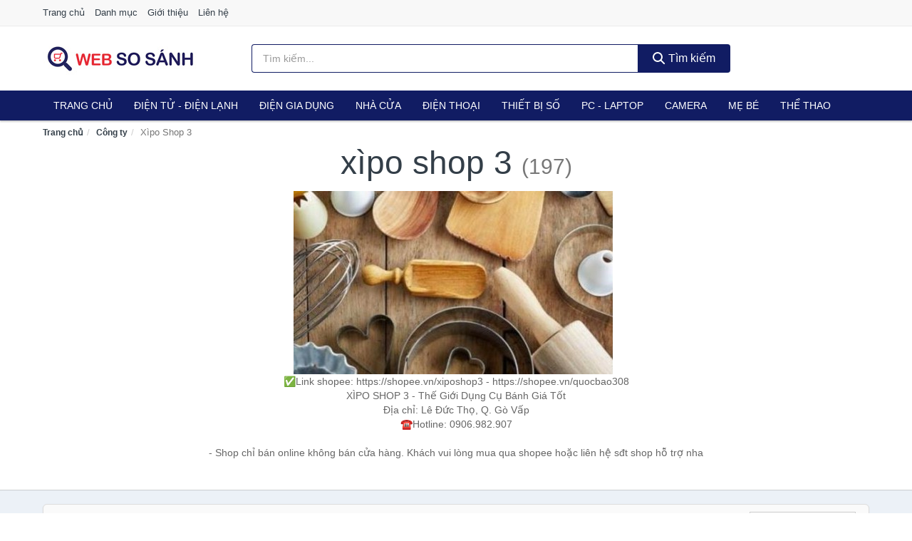

--- FILE ---
content_type: text/html; charset=UTF-8
request_url: https://websosanh.co/cong-ty/116786775/
body_size: 12381
content:
<!DOCTYPE html><html lang="vi"><head prefix="og: http://ogp.me/ns# fb: http://ogp.me/ns/fb# article: http://ogp.me/ns/article#"><meta charset="utf-8"><!--[if IE]><meta http-equiv='X-UA-Compatible' content='IE=edge,chrome=1'><![endif]--><meta name="viewport" content="width=device-width,minimum-scale=1,initial-scale=1"><title>Công ty: Xìpo Shop 3 (có tất cả 197 sản phẩm) | WebSoSanh.co</title><meta name="description" content="Tất cả sản phẩm được bán bởi Xìpo Shop 3. Mua sản phẩm chính hãng với giá tốt nhất, giao hàng tận nhà miễn phí, thu hộ COD"><meta name="keywords" content="Xìpo Shop 3"><meta name="robots" content="noodp"/><meta itemprop="name" content="Công ty: Xìpo Shop 3 (có tất cả 197 sản phẩm) | WebSoSanh.co"><meta itemprop="description" content="Tất cả sản phẩm được bán bởi Xìpo Shop 3. Mua sản phẩm chính hãng với giá tốt nhất, giao hàng tận nhà miễn phí, thu hộ COD"><meta itemprop="image" content="https://cf.shopee.vn/file/389da76fdf25dc980b4956f64d369042"><meta name="twitter:card" content="summary"><meta name="twitter:site" content="WebSoSanh.co"><meta name="twitter:title" content="Công ty: Xìpo Shop 3 (có tất cả 197 sản phẩm) | WebSoSanh.co"><meta name="twitter:description" content="Tất cả sản phẩm được bán bởi Xìpo Shop 3. Mua sản phẩm chính hãng với giá tốt nhất, giao hàng tận nhà miễn phí, thu hộ COD"><meta name="twitter:creator" content="@WebSoSanh.co"><meta name="twitter:image" content="https://cf.shopee.vn/file/389da76fdf25dc980b4956f64d369042"><meta property="og:title" content="Công ty: Xìpo Shop 3 (có tất cả 197 sản phẩm) | WebSoSanh.co" /><meta property="og:type" content="website" /><meta property="og:url" content="https://websosanh.co/cong-ty/116786775/" /><meta property="og:image" content="https://cf.shopee.vn/file/389da76fdf25dc980b4956f64d369042" /><meta property="og:description" content="Tất cả sản phẩm được bán bởi Xìpo Shop 3. Mua sản phẩm chính hãng với giá tốt nhất, giao hàng tận nhà miễn phí, thu hộ COD" /><meta property="og:locale" content="vi_VN" /><meta property="og:site_name" content="Web So Sánh" /><meta property="fb:app_id" content="819700182179608"/><link rel="canonical" href="https://websosanh.co/cong-ty/116786775/" /><link rel="apple-touch-icon" sizes="180x180" href="https://websosanh.co/img/icons/apple-touch-icon.png"><link rel="icon" type="image/png" sizes="32x32" href="https://websosanh.co/img/icons/favicon-32x32.png"><link rel="icon" type="image/png" sizes="16x16" href="https://websosanh.co/img/icons/favicon-16x16.png"><link rel="manifest" href="https://websosanh.co/webmanifest.json"><link rel="mask-icon" href="https://websosanh.co/img/icons/safari-pinned-tab.svg" color="#111c63"><link rel="shortcut icon" href="/favicon.ico"><meta name="apple-mobile-web-app-title" content="Web So Sánh"><meta name="application-name" content="Web So Sánh"><meta name="msapplication-TileColor" content="#111c63"><meta name="msapplication-TileImage" content="https://websosanh.co/img/icons/mstile-144x144.png"><meta name="msapplication-config" content="https://websosanh.co/img/icons/browserconfig.xml"><meta name="theme-color" content="#111c63"><style type="text/css">html{font-family:-apple-system,BlinkMacSystemFont,"Segoe UI",Roboto,"Helvetica Neue",Arial,"Noto Sans",sans-serif,"Apple Color Emoji","Segoe UI Emoji","Segoe UI Symbol","Noto Color Emoji";-webkit-text-size-adjust:100%;-ms-text-size-adjust:100%}body{margin:0}article,aside,details,figcaption,figure,footer,header,hgroup,main,menu,nav,section,summary{display:block}audio,canvas,progress,video{display:inline-block;vertical-align:baseline}audio:not([controls]){display:none;height:0}[hidden],template{display:none}a{background-color:transparent}a:active,a:hover{outline:0}abbr[title]{border-bottom:1px dotted}b,strong{font-weight:600}dfn{font-style:italic}h1{margin:.67em 0;font-size:2em}mark{color:#000;background:#ff0}small{font-size:80%}sub,sup{position:relative;font-size:75%;line-height:0;vertical-align:baseline}sup{top:-.5em}sub{bottom:-.25em}img{border:0}svg:not(:root){overflow:hidden}figure{margin:1em 40px}hr{height:0;-webkit-box-sizing:content-box;-moz-box-sizing:content-box;box-sizing:content-box}pre{overflow:auto}code,kbd,pre,samp{font-family:monospace,monospace;font-size:1em}button,input,optgroup,select,textarea{margin:0;font:inherit;color:inherit}button{overflow:visible}button,select{text-transform:none}button,html input[type=button],input[type=reset],input[type=submit]{-webkit-appearance:button;cursor:pointer}button[disabled],html input[disabled]{cursor:default}button::-moz-focus-inner,input::-moz-focus-inner{padding:0;border:0}input{line-height:normal}input[type=checkbox],input[type=radio]{-webkit-box-sizing:border-box;-moz-box-sizing:border-box;box-sizing:border-box;padding:0}input[type=number]::-webkit-inner-spin-button,input[type=number]::-webkit-outer-spin-button{height:auto}input[type=search]{-webkit-box-sizing:content-box;-moz-box-sizing:content-box;box-sizing:content-box;-webkit-appearance:textfield}input[type=search]::-webkit-search-cancel-button,input[type=search]::-webkit-search-decoration{-webkit-appearance:none}fieldset{padding:.35em .625em .75em;margin:0 2px;border:1px solid silver}legend{padding:0;border:0}textarea{overflow:auto}optgroup{font-weight:600}table{border-spacing:0;border-collapse:collapse}td,th{padding:0}</style><link href="https://websosanh.co/css/s1.css" rel="stylesheet"><!--[if lt IE 9]><script src="https://oss.maxcdn.com/html5shiv/3.7.3/html5shiv.min.js"></script><script src="https://oss.maxcdn.com/respond/1.4.2/respond.min.js"></script><![endif]--><script src="https://cdn.onesignal.com/sdks/OneSignalSDK.js" async=""></script><script>var OneSignal = window.OneSignal || [];OneSignal.push(function() {OneSignal.init({appId: "67ed075a-59ff-4330-9a0d-0fb772fe1cc2"});});</script></head><body itemscope="" itemtype="http://schema.org/WebPage"><div id="header-top"><header itemscope="" itemtype="http://schema.org/WPHeader"><div id="top-header" class="hidden-xs"><div class="container"><div class="row"><div class="col-sm-12"><a href="https://websosanh.co/" title="Trang chủ">Trang chủ</a> <a href="https://websosanh.co/danh-muc/" title="Danh mục">Danh mục</a> <a href="https://websosanh.co/p/gioi-thieu.html" title="Giới thiệu">Giới thiệu</a> <a href="https://websosanh.co/p/lien-he.html" title="Liên hệ">Liên hệ</a></div></div></div></div><div id="main-header"><div class="container"><div class="row"><div class="col-xs-12 col-sm-4 col-md-3"><button type="button" class="visible-xs bnam-menu is-closed" data-toggle="offcanvas" aria-label="Menu"><span class="hamb-top"></span><span class="hamb-middle"></span><span class="hamb-bottom"></span></button><a href="https://websosanh.co/" class="logo" itemprop="headline" title="WebSoSanh.co"><img data-original="https://websosanh.co/img/logo_header.jpg" class="lazy" alt="Web So Sánh" src="[data-uri]" width="auto" height="auto"><noscript><img src="https://websosanh.co/img/logo_header.jpg" alt="Web So Sánh" srcset="https://websosanh.co/img/logo_header@2x.jpg 2x"></noscript><span class="hidden" itemprop="description">Web So Sánh</span></a></div><div id="header-search" class="hidden-xs col-sm-8 col-md-7"><form method="GET" action="https://websosanh.co/" itemprop="potentialAction" itemscope="" itemtype="http://schema.org/SearchAction"><meta itemprop="target" content="https://websosanh.co/?s={s}"><div class="input-group form"><input type="text" name="s" class="form-control" placeholder="Tìm kiếm..." aria-label="Tìm kiếm thương hiệu" value="" id="search-top"><span class="input-group-btn"><button class="btn btn-search-top" type="submit"><span class="s-icon"><span class="s-icon-circle"></span><span class="s-icon-rectangle"></span></span> Tìm kiếm</button></span></div></form></div></div></div></div></header></div><div id="search-mobi" class="container visible-xs"><div class="row"><div class="col-xs-12"><form method="GET" action="https://websosanh.co/"><div class="input-group form"><input name="s" class="search-top form-control" placeholder="Tìm kiếm..." value="" type="text" aria-label="Tìm kiếm thương hiệu"><span class="input-group-btn"><button class="btn btn-danger btn-search-top" type="submit">Tìm kiếm</button></span></div></form></div></div></div><div id="header-nav"><div class="container"><nav id="main-nav" itemscope itemtype="http://schema.org/SiteNavigationElement" aria-label="Main navigation"><ul class="menu"><li><a href="https://websosanh.co/" title="Trang chủ">Trang chủ</a></li><li class="dropdown"><a href="https://websosanh.co/dien-tu-dien-lanh-4298/" title="Điện Tử - Điện Lạnh">Điện Tử - Điện Lạnh</a><ul class="dropdown-menu"><li><a href="https://websosanh.co/tivi-5092/" title="Tivi">Tivi</a></li><li><a href="https://websosanh.co/am-thanh-phu-kien-tivi-26645/" title="Âm thanh & Phụ kiện Tivi">Âm thanh & Phụ kiện Tivi</a></li><li><a href="https://websosanh.co/may-giat-3939/" title="Máy giặt">Máy giặt</a></li><li><a href="https://websosanh.co/may-say-quan-ao-3940/" title="Máy sấy quần áo">Máy sấy quần áo</a></li><li><a href="https://websosanh.co/may-rua-chen-3941/" title="Máy rửa chén">Máy rửa chén</a></li><li><a href="https://websosanh.co/may-lanh-may-dieu-hoa-3942/" title="Máy lạnh - Máy điều hòa">Máy lạnh - Máy điều hòa</a></li><li><a href="https://websosanh.co/may-nuoc-nong-3943/" title="Máy nước nóng">Máy nước nóng</a></li><li><a href="https://websosanh.co/tu-lanh-2405/" title="Tủ lạnh">Tủ lạnh</a></li><li><a href="https://websosanh.co/tu-dong-tu-mat-3945/" title="Tủ đông - Tủ mát">Tủ đông - Tủ mát</a></li><li><a href="https://websosanh.co/tu-uop-ruou-3946/" title="Tủ ướp rượu">Tủ ướp rượu</a></li><li><a href="https://websosanh.co/phu-kien-dien-lanh-8151/" title="Phụ kiện điện lạnh">Phụ kiện điện lạnh</a></li></ul></li><li class="dropdown o-col"><a href="https://websosanh.co/dien-gia-dung-1959/" title="Điện Gia Dụng">Điện Gia Dụng</a><ul class="dropdown-menu"><li><a href="https://websosanh.co/do-dung-nha-bep-1961/" title="Đồ dùng nhà bếp">Đồ dùng nhà bếp</a></li><li><a href="https://websosanh.co/thiet-bi-gia-dinh-2023/" title="Thiết bị gia đình">Thiết bị gia đình</a></li></ul></li><li class="dropdown"><a href="https://websosanh.co/nha-cua-doi-song-1960/" title="Nhà Cửa Đời Sống">Nhà Cửa</a><ul class="dropdown-menu"><li><a href="https://websosanh.co/nha-bep-2028/" title="Dụng cụ nhà bếp">Dụng cụ nhà bếp</a></li><li><a href="https://websosanh.co/phong-an-2031/" title="Đồ dùng phòng ăn">Đồ dùng phòng ăn</a></li><li><a href="https://websosanh.co/do-dung-phong-ngu-8390/" title="Đồ dùng phòng ngủ">Đồ dùng phòng ngủ</a></li><li><a href="https://websosanh.co/noi-that-2227/" title="Nội thất">Nội thất</a></li><li><a href="https://websosanh.co/trang-tri-nha-cua-2050/" title="Trang trí nhà cửa">Trang trí nhà cửa</a></li><li><a href="https://websosanh.co/den-thiet-bi-chieu-sang-2092/" title="Đèn & thiết bị chiếu sáng">Đèn & thiết bị chiếu sáng</a></li><li><a href="https://websosanh.co/ngoai-troi-san-vuon-2300/" title="Ngoài trời & sân vườn">Ngoài trời & sân vườn</a></li><li><a href="https://websosanh.co/do-dung-va-thiet-bi-nha-tam-2043/" title="Đồ dùng và thiết bị nhà tắm">Đồ dùng và thiết bị nhà tắm</a></li><li><a href="https://websosanh.co/sua-chua-nha-cua-2051/" title="Sửa chữa nhà cửa">Sửa chữa nhà cửa</a></li><li><a href="https://websosanh.co/nhac-cu-10145/" title="Nhạc cụ">Nhạc cụ</a></li><li><a href="https://websosanh.co/hoa-tuoi-va-cay-canh-18929/" title="Hoa tươi và cây cảnh">Hoa tươi và cây cảnh</a></li><li><a href="https://websosanh.co/thiet-bi-dieu-khien-thong-minh-20569/" title="Thiết bị điều khiển thông minh">Thiết bị điều khiển thông minh</a></li><li><a href="https://websosanh.co/dung-cu-diet-chuot-con-trung-23081/" title="Dụng cụ diệt chuột, côn trùng">Dụng cụ diệt chuột, côn trùng</a></li><li><a href="https://websosanh.co/pin-va-dung-cu-sac-pin-23089/" title="Pin và dụng cụ sạc pin">Pin và dụng cụ sạc pin</a></li><li><a href="https://websosanh.co/o-cam-dien-2098/" title="Ổ cắm điện">Ổ cắm điện</a></li><li><a href="https://websosanh.co/dung-cu-ve-sinh-23095/" title="Dụng cụ vệ sinh">Dụng cụ vệ sinh</a></li><li><a href="https://websosanh.co/phu-kien-giat-ui-23121/" title="Phụ kiện giặt ủi">Phụ kiện giặt ủi</a></li><li><a href="https://websosanh.co/bao-ve-nha-cua-23123/" title="Bảo vệ nhà cửa">Bảo vệ nhà cửa</a></li><li><a href="https://websosanh.co/do-tho-cung-23131/" title="Đồ thờ cúng">Đồ thờ cúng</a></li><li><a href="https://websosanh.co/vat-pham-phong-thuy-5925/" title="Vật phẩm phong thủy">Vật phẩm phong thủy</a></li><li><a href="https://websosanh.co/on-ap-bien-ap-11931/" title="Ổn áp, biến áp">Ổn áp, biến áp</a></li></ul></li><li class="dropdown o-col"><a href="https://websosanh.co/dien-thoai-may-tinh-bang-1866/" title="Điện Thoại - Máy Tính Bảng">Điện Thoại</a><ul class="dropdown-menu"><li><a href="https://websosanh.co/dien-thoai-smartphone-1872/" title="Điện thoại Smartphone">Điện thoại Smartphone</a></li><li><a href="https://websosanh.co/may-tinh-bang-1871/" title="Máy tính bảng">Máy tính bảng</a></li><li><a href="https://websosanh.co/may-doc-sach-28933/" title="Máy đọc sách">Máy đọc sách</a></li><li><a href="https://websosanh.co/dien-thoai-pho-thong-1873/" title="Điện thoại phổ thông">Điện thoại phổ thông</a></li><li><a href="https://websosanh.co/dien-thoai-ban-8138/" title="Điện thoại bàn">Điện thoại bàn</a></li></ul></li><li class="dropdown o-col"><a href="https://websosanh.co/thiet-bi-so-1892/" title="Thiết Bị Số">Thiết Bị Số</a><ul class="dropdown-menu"><li><a href="https://websosanh.co/thiet-bi-am-thanh-va-phu-kien-8292/" title="Thiết Bị Âm Thanh và Phụ Kiện">Thiết Bị Âm Thanh và Phụ Kiện</a></li><li><a href="https://websosanh.co/thiet-bi-choi-game-va-phu-kien-2744/" title="Thiết Bị Chơi Game và Phụ Kiện">Thiết Bị Chơi Game và Phụ Kiện</a></li><li><a href="https://websosanh.co/thiet-bi-deo-thong-minh-va-phu-kien-8116/" title="Thiết Bị Đeo Thông Minh và Phụ Kiện">Thiết Bị Đeo Thông Minh và Phụ Kiện</a></li><li><a href="https://websosanh.co/thiet-bi-thong-minh-va-linh-kien-dien-tu-28509/" title="Thiết Bị Thông Minh và Linh Kiện Điện Tử">Thiết Bị Thông Minh và Linh Kiện Điện Tử</a></li><li><a href="https://websosanh.co/phu-kien-dien-thoai-va-may-tinh-bang-8291/" title="Phụ Kiện Điện Thoại và Máy Tính Bảng">Phụ Kiện Điện Thoại và Máy Tính Bảng</a></li><li><a href="https://websosanh.co/phu-kien-may-tinh-va-laptop-28747/" title="Phụ kiện máy tính và Laptop">Phụ kiện máy tính và Laptop</a></li></ul></li><li class="dropdown o-col"><a href="https://websosanh.co/may-vi-tinh-laptop-1923/" title="Máy Vi Tính - Laptop">PC - Laptop</a><ul class="dropdown-menu"><li><a href="https://websosanh.co/laptop-8172/" title="Laptop">Laptop</a></li><li><a href="https://websosanh.co/thiet-bi-van-phong-thiet-bi-ngoai-vi-12961/" title="Thiết Bị Văn Phòng - Thiết Bị Ngoại Vi">Thiết Bị Văn Phòng - Thiết Bị Ngoại Vi</a></li><li><a href="https://websosanh.co/thiet-bi-luu-tru-8137/" title="Thiết Bị Lưu Trữ">Thiết Bị Lưu Trữ</a></li><li><a href="https://websosanh.co/thiet-bi-mang-2740/" title="Thiết Bị Mạng">Thiết Bị Mạng</a></li><li><a href="https://websosanh.co/pc-may-tinh-bo-8170/" title="PC - Máy Tính Bộ">PC - Máy Tính Bộ</a></li><li><a href="https://websosanh.co/linh-kien-may-tinh-phu-kien-may-tinh-8206/" title="Linh Kiện Máy Tính - Phụ Kiện Máy Tính">Linh Kiện Máy Tính - Phụ Kiện Máy Tính</a></li></ul></li><li class="dropdown o-col"><a href="https://websosanh.co/may-anh-quay-phim-1878/" title="Máy Ảnh - Quay Phim">Camera</a><ul class="dropdown-menu"><li><a href="https://websosanh.co/may-anh-28883/" title="Máy Ảnh">Máy Ảnh</a></li><li><a href="https://websosanh.co/phu-kien-may-anh-may-quay-1895/" title="Phụ Kiện Máy Ảnh, Máy Quay">Phụ Kiện Máy Ảnh, Máy Quay</a></li><li><a href="https://websosanh.co/balo-tui-dung-bao-da-1917/" title="Balo - Túi Đựng - Bao Da">Balo - Túi Đựng - Bao Da</a></li><li><a href="https://websosanh.co/ong-kinh-ong-ngam-28871/" title="Ống Kính - Ống Ngắm">Ống Kính - Ống Ngắm</a></li><li><a href="https://websosanh.co/ong-kinh-lens-2834/" title="Ống Kính (Lens)">Ống Kính (Lens)</a></li><li><a href="https://websosanh.co/thiet-bi-anh-sang-28891/" title="Thiết Bị Ánh Sáng">Thiết Bị Ánh Sáng</a></li><li><a href="https://websosanh.co/thiet-bi-quay-phim-28899/" title="Thiết Bị Quay Phim">Thiết Bị Quay Phim</a></li><li><a href="https://websosanh.co/camera-giam-sat-4154/" title="Camera Giám Sát">Camera Giám Sát</a></li><li><a href="https://websosanh.co/may-bay-camera-va-phu-kien-8124/" title="Máy Bay Camera và Phụ Kiện">Máy Bay Camera và Phụ Kiện</a></li><li><a href="https://websosanh.co/camera-hanh-trinh-action-camera-va-phu-kien-28911/" title="Camera Hành Trình - Action Camera và Phụ Kiện">Camera Hành Trình - Action Camera và Phụ Kiện</a></li></ul></li><li class="dropdown o-col"><a href="https://websosanh.co/me-va-be-2626/" title="Mẹ và Bé">Mẹ Bé</a><ul class="dropdown-menu"><li><a href="https://websosanh.co/ta-bim-cho-be-2628/" title="Tã, Bỉm">Tã, Bỉm</a></li><li><a href="https://websosanh.co/dinh-duong-cho-be-8416/" title="Dinh dưỡng cho bé">Dinh dưỡng cho bé</a></li><li><a href="https://websosanh.co/dinh-duong-cho-me-10493/" title="Dinh dưỡng cho mẹ">Dinh dưỡng cho mẹ</a></li><li><a href="https://websosanh.co/dinh-duong-cho-nguoi-lon-10495/" title="Dinh dưỡng cho người lớn">Dinh dưỡng cho người lớn</a></li><li><a href="https://websosanh.co/do-dung-cho-be-11678/" title="Đồ dùng cho bé">Đồ dùng cho bé</a></li><li><a href="https://websosanh.co/thoi-trang-cho-me-va-be-11680/" title="Thời Trang Cho Mẹ Và Bé">Thời Trang Cho Mẹ Và Bé</a></li><li><a href="https://websosanh.co/do-choi-5327/" title="Đồ chơi">Đồ chơi</a></li><li><a href="https://websosanh.co/cham-soc-me-mang-thai-sau-sinh-2717/" title="Chăm sóc mẹ mang thai, sau sinh">Chăm sóc mẹ mang thai, sau sinh</a></li><li><a href="https://websosanh.co/chuan-bi-mang-thai-10647/" title="Chuẩn bị mang thai">Chuẩn bị mang thai</a></li></ul></li><li class="dropdown"><a href="https://websosanh.co/the-thao-da-ngoai-2052/" title="Thể Thao - Dã Ngoại">Thể Thao</a><ul class="dropdown-menu"><li><a href="https://websosanh.co/cac-mon-the-thao-choi-vot-8488/" title="Các môn thể thao chơi vợt">Các môn thể thao chơi vợt</a></li><li><a href="https://websosanh.co/the-thao-dong-doi-4304/" title="Các môn thể thao đồng đội">Các môn thể thao đồng đội</a></li><li><a href="https://websosanh.co/cac-mon-the-thao-doi-khang-23197/" title="Các môn thể thao đối kháng">Các môn thể thao đối kháng</a></li><li><a href="https://websosanh.co/cac-mon-the-thao-khac-24079/" title="Các môn thể thao khác">Các môn thể thao khác</a></li><li><a href="https://websosanh.co/dung-cu-thiet-bi-tap-the-thao-24205/" title="Dụng cụ - thiết bị tập thể thao">Dụng cụ - thiết bị tập thể thao</a></li><li><a href="https://websosanh.co/giay-the-thao-nam-6903/" title="Giày thể thao nam">Giày thể thao nam</a></li><li><a href="https://websosanh.co/trang-phuc-the-thao-nam-6217/" title="Trang phục thể thao nam">Trang phục thể thao nam</a></li><li><a href="https://websosanh.co/giay-the-thao-nu-6904/" title="Giày thể thao nữ">Giày thể thao nữ</a></li><li><a href="https://websosanh.co/trang-phuc-the-thao-nu-6218/" title="Trang phục thể thao nữ">Trang phục thể thao nữ</a></li><li><a href="https://websosanh.co/dung-cu-leo-nui-24335/" title="Dụng cụ leo núi">Dụng cụ leo núi</a></li><li><a href="https://websosanh.co/do-dung-da-ngoai-8505/" title="Đồ dùng dã ngoại">Đồ dùng dã ngoại</a></li><li><a href="https://websosanh.co/dung-cu-cau-ca-24371/" title="Dụng cụ câu cá">Dụng cụ câu cá</a></li><li><a href="https://websosanh.co/phu-kien-the-thao-24383/" title="Phụ kiện thể thao">Phụ kiện thể thao</a></li><li><a href="https://websosanh.co/the-thao-duoi-nuoc-8490/" title="Thể thao dưới nước">Thể thao dưới nước</a></li><li><a href="https://websosanh.co/thuc-pham-bo-sung-nang-luong-10880/" title="Thực phẩm bổ sung năng lượng">Thực phẩm bổ sung năng lượng</a></li></ul></li><li class="dropdown o-col"><a href="https://websosanh.co/o-to-xe-may-xe-dap-8671/" title="Ô Tô - Xe Máy - Xe Đạp">Xe</a><ul class="dropdown-menu"><li><a href="https://websosanh.co/xe-may-8674/" title="Xe máy">Xe máy</a></li><li><a href="https://websosanh.co/xe-dien-6147/" title="Xe điện">Xe điện</a></li><li><a href="https://websosanh.co/xe-dap-8508/" title="Xe đạp">Xe đạp</a></li><li><a href="https://websosanh.co/xe-scooter-8512/" title="Xe Scooter">Xe Scooter</a></li><li><a href="https://websosanh.co/o-to-8672/" title="Ô tô">Ô tô</a></li><li><a href="https://websosanh.co/phu-kien-cham-soc-xe-24909/" title="Phụ kiện - Chăm sóc xe">Phụ kiện - Chăm sóc xe</a></li><li><a href="https://websosanh.co/dich-vu-lap-dat-17285/" title="Dịch vụ, lắp đặt">Dịch vụ, lắp đặt</a></li></ul></li></ul></nav></div></div><div class="overlay"></div><script type="application/ld+json">{"@context":"http://schema.org","@type":"BreadcrumbList","itemListElement":[{"@type":"ListItem","position":1,"item":{"@id":"https://websosanh.co/","name":"Web So Sánh"}},{"@type":"ListItem","position":2,"item":{"@id":"https://websosanh.co/cong-ty/","name":"Công ty"}},{"@type":"ListItem","position":3,"item":{"@id":"https://websosanh.co/cong-ty/116786775/","name":"Xìpo Shop 3"}}]}</script><div id="breadcrumb"><div class="container"><ol class="breadcrumb"><li><a href="https://websosanh.co/" title="Trang chủ Web So Sánh">Trang chủ</a></li><li><a href="https://websosanh.co/cong-ty/" title="Công ty">Công ty</a></li><li class="active hidden-xs">Xìpo Shop 3</li></ol></div></div><main><div id="main_head" class="box-shadow"><div class="container"><div class="row text-center"><h1 class="page-title">Xìpo Shop 3 <small>(197)</small></h1><div class="page-desc col-xs-12 col-xs-offset-0 col-sm-10 col-sm-offset-1 col-md-8 col-md-offset-2"><img src="https://cf.shopee.vn/file/389da76fdf25dc980b4956f64d369042"><br>✅Link shopee: https://shopee.vn/xiposhop3 - https://shopee.vn/quocbao308<br> XÌPO SHOP 3 - Thế Giới Dụng Cụ Bánh Giá Tốt<br>Địa chỉ: Lê Đức Thọ, Q. Gò Vấp<br>☎️Hotline: 0906.982.907<br><br>- Shop chỉ bán online không bán cửa hàng. Khách vui lòng mua qua shopee hoặc liên hệ sđt shop hỗ trợ nha</div></div></div></div><div id="main" class="container"><div class="row"><div id="bn_r" class="col-xs-12"><section class="product-box"><div id="product_filter" class="box-shadow"><div id="box_count_product"><strong>197</strong> sản phẩm</div><div class="box_filter pull-right"><form class="form-inline" method="GET"><label>Sắp xếp theo </label><select class="form-control" name="sap-xep" aria-label="Sắp xếp"><option value="moi-nhat">Mới nhất</option><option value="gia-tang">Giá từ thấp đến cao</option><option value="gia-giam">Giá từ cao đến thấp</option></select></form></div></div><div class="product-list row"><div class="col-xs-6 col-sm-3 col-md-15 ip"><a href="https://websosanh.co/dan-tuong-treo-khan-nha-tam-nsh9943618378.html" title="Thanh Dán Tường Treo Khăn Nhà Tắm"><div><img src="https://websosanh.co/img/no-pro.jpg" alt="img"><img data-original="https://cf.shopee.vn/file/e5c1e97d2ac49901ef04a2e1af04f182_tn" class="lazy bn-abg" src="https://websosanh.co/img/no-pro.jpg" alt="Thanh Dán Tường Treo Khăn Nhà Tắm"><noscript><img src="https://cf.shopee.vn/file/e5c1e97d2ac49901ef04a2e1af04f182_tn"></noscript></div><span>Thanh Dán Tường Treo Khăn Nhà Tắm</span><span>20.000 đ</span></a></div><div class="col-xs-6 col-sm-3 col-md-15 ip"><a href="https://websosanh.co/mieng-lot-noi-do-nong-bang-go-nsh9043700007.html" title="Miếng Lót Nồi/ Đồ Nóng Bằng Gỗ"><div><img src="https://websosanh.co/img/no-pro.jpg" alt="img"><img data-original="https://cf.shopee.vn/file/9417d9de06afffe9085a7eea3574e5b7_tn" class="lazy bn-abg" src="https://websosanh.co/img/no-pro.jpg" alt="Miếng Lót Nồi/ Đồ Nóng Bằng Gỗ"><noscript><img src="https://cf.shopee.vn/file/9417d9de06afffe9085a7eea3574e5b7_tn"></noscript></div><span>Miếng Lót Nồi/ Đồ Nóng Bằng Gỗ</span><span>10.000 đ</span></a></div><div class="col-xs-6 col-sm-3 col-md-15 ip"><a href="https://websosanh.co/dao-cat-banh-thep-khong-gi-can-nsh1866458219.html" title="Dao Cắt Bánh Thép Không Gỉ Cán Gỗ"><div><img src="https://websosanh.co/img/no-pro.jpg" alt="img"><img data-original="https://cf.shopee.vn/file/9cebd0998365b4eeecd6ff41dab01f2a_tn" class="lazy bn-abg" src="https://websosanh.co/img/no-pro.jpg" alt="Dao Cắt Bánh Thép Không Gỉ Cán Gỗ"><noscript><img src="https://cf.shopee.vn/file/9cebd0998365b4eeecd6ff41dab01f2a_tn"></noscript></div><span>Dao Cắt Bánh Thép Không Gỉ Cán Gỗ</span><span>35.000 đ</span></a></div><div class="col-xs-6 col-sm-3 col-md-15 ip"><a href="https://websosanh.co/dao-tret-kem-cha-lang-banh-kem-nsh1866527627.html" title="Dao Trét Kem, Chà Láng Bánh Kem"><div><img src="https://websosanh.co/img/no-pro.jpg" alt="img"><img data-original="https://cf.shopee.vn/file/c8ca295de5959769e1c3a2e6f9209871_tn" class="lazy bn-abg" src="https://websosanh.co/img/no-pro.jpg" alt="Dao Trét Kem, Chà Láng Bánh Kem"><noscript><img src="https://cf.shopee.vn/file/c8ca295de5959769e1c3a2e6f9209871_tn"></noscript></div><span>Dao Trét Kem, Chà Láng Bánh Kem</span><span>33.000 đ</span></a></div><div class="col-xs-6 col-sm-3 col-md-15 ip"><a href="https://websosanh.co/khuon-vuong-6-o-lam-banh-mi-nsh6710516413.html" title="Khuôn Vuông 6 ô Làm Bánh Mì / Bánh Ngọt Chống Dính"><div><img src="https://websosanh.co/img/no-pro.jpg" alt="img"><img data-original="https://cf.shopee.vn/file/87c8f8eaa5a9ad239996b884dcd2e3d9_tn" class="lazy bn-abg" src="https://websosanh.co/img/no-pro.jpg" alt="Khuôn Vuông 6 ô Làm Bánh Mì / Bánh Ngọt Chống Dính"><noscript><img src="https://cf.shopee.vn/file/87c8f8eaa5a9ad239996b884dcd2e3d9_tn"></noscript></div><span>Khuôn Vuông 6 ô Làm Bánh Mì / Bánh Ngọt Chống Dính</span><span>95.000 đ</span></a></div><div class="col-xs-6 col-sm-3 col-md-15 ip"><a href="https://websosanh.co/cup-giay-cung-mix-cac-mau-lam-nsh7306271574.html" title="Cup Giấy Cứng Mix Các Mẫu Làm Muffin, Cupcake"><div><img src="https://websosanh.co/img/no-pro.jpg" alt="img"><img data-original="https://cf.shopee.vn/file/6564c521b9e06e077329fa767f785518_tn" class="lazy bn-abg" src="https://websosanh.co/img/no-pro.jpg" alt="Cup Giấy Cứng Mix Các Mẫu Làm Muffin, Cupcake"><noscript><img src="https://cf.shopee.vn/file/6564c521b9e06e077329fa767f785518_tn"></noscript></div><span>Cup Giấy Cứng Mix Các Mẫu Làm Muffin, Cupcake</span><span>13.000 đ</span></a></div><div class="col-xs-6 col-sm-3 col-md-15 ip"><a href="https://websosanh.co/khuon-tart-nhom-7cm-nsh1861033634.html" title="Khuôn Tart Nhôm 7cm"><div><img src="https://websosanh.co/img/no-pro.jpg" alt="img"><img data-original="https://cf.shopee.vn/file/e24659a5203ae440446d662b7dfa9ec1_tn" class="lazy bn-abg" src="https://websosanh.co/img/no-pro.jpg" alt="Khuôn Tart Nhôm 7cm"><noscript><img src="https://cf.shopee.vn/file/e24659a5203ae440446d662b7dfa9ec1_tn"></noscript></div><span>Khuôn Tart Nhôm 7cm</span><span>5.000 đ</span></a></div><div class="col-xs-6 col-sm-3 col-md-15 ip"><a href="https://websosanh.co/1-cap-bat-noi-mo-vit-silicon-nsh1988758801.html" title="1 Cặp Bắt Nồi Mỏ Vịt Silicon Nhiều Màu"><div><img src="https://websosanh.co/img/no-pro.jpg" alt="img"><img data-original="https://cf.shopee.vn/file/e1a634178e3dc94bbb5e8c054104c8d1_tn" class="lazy bn-abg" src="https://websosanh.co/img/no-pro.jpg" alt="1 Cặp Bắt Nồi Mỏ Vịt Silicon Nhiều Màu"><noscript><img src="https://cf.shopee.vn/file/e1a634178e3dc94bbb5e8c054104c8d1_tn"></noscript></div><span>1 Cặp Bắt Nồi Mỏ Vịt Silicon Nhiều Màu</span><span>35.000 đ</span></a></div><div class="col-xs-6 col-sm-3 col-md-15 ip"><a href="https://websosanh.co/khuon-silicon-dau-chu-heo-ngo-nsh6721149293.html" title="Khuôn Silicon Đầu Chú Heo Ngộ Nghĩnh"><div><img src="https://websosanh.co/img/no-pro.jpg" alt="img"><img data-original="https://cf.shopee.vn/file/9d1a6c7d37227a6893f5d6838815db60_tn" class="lazy bn-abg" src="https://websosanh.co/img/no-pro.jpg" alt="Khuôn Silicon Đầu Chú Heo Ngộ Nghĩnh"><noscript><img src="https://cf.shopee.vn/file/9d1a6c7d37227a6893f5d6838815db60_tn"></noscript></div><span>Khuôn Silicon Đầu Chú Heo Ngộ Nghĩnh</span><span>29.000 đ</span></a></div><div class="col-xs-6 col-sm-3 col-md-15 ip"><a href="https://websosanh.co/dao-do-banh-inox-nsh1988308275.html" title="Dao Đỡ Bánh Inox"><div><img src="https://websosanh.co/img/no-pro.jpg" alt="img"><img data-original="https://cf.shopee.vn/file/595dbcd2707102811c026dba17717377_tn" class="lazy bn-abg" src="https://websosanh.co/img/no-pro.jpg" alt="Dao Đỡ Bánh Inox"><noscript><img src="https://cf.shopee.vn/file/595dbcd2707102811c026dba17717377_tn"></noscript></div><span>Dao Đỡ Bánh Inox</span><span>25.000 đ</span></a></div><div class="col-xs-6 col-sm-3 col-md-15 ip"><a href="https://websosanh.co/au-to-tron-bot-inox-chong-truot-nsh1866433272.html" title="Âu / Tô Trộn Bột Inox Chống Trượt"><div><img src="https://websosanh.co/img/no-pro.jpg" alt="img"><img data-original="https://cf.shopee.vn/file/77171eb58852c2fb3c89def83fd03c61_tn" class="lazy bn-abg" src="https://websosanh.co/img/no-pro.jpg" alt="Âu / Tô Trộn Bột Inox Chống Trượt"><noscript><img src="https://cf.shopee.vn/file/77171eb58852c2fb3c89def83fd03c61_tn"></noscript></div><span>Âu / Tô Trộn Bột Inox Chống Trượt</span><span>99.000 đ</span></a></div><div class="col-xs-6 col-sm-3 col-md-15 ip"><a href="https://websosanh.co/dao-gon-song-cat-khoai-tay-cu-nsh3533009426.html" title="Dao Gợn Sóng Cắt Khoai Tây, Củ Quả Tạo Hình"><div><img src="https://websosanh.co/img/no-pro.jpg" alt="img"><img data-original="https://cf.shopee.vn/file/33e9f978a4a50a7320c01b812d8a6e5f_tn" class="lazy bn-abg" src="https://websosanh.co/img/no-pro.jpg" alt="Dao Gợn Sóng Cắt Khoai Tây, Củ Quả Tạo Hình"><noscript><img src="https://cf.shopee.vn/file/33e9f978a4a50a7320c01b812d8a6e5f_tn"></noscript></div><span>Dao Gợn Sóng Cắt Khoai Tây, Củ Quả Tạo Hình</span><span>23.000 đ</span></a></div><div class="col-xs-6 col-sm-3 col-md-15 ip"><a href="https://websosanh.co/keo-cat-xuong-ga-thep-khong-gi-nsh8302902433.html" title="Kéo Cắt Xương Gà Thép Không Gỉ Cao Cấp"><div><img src="https://websosanh.co/img/no-pro.jpg" alt="img"><img data-original="https://cf.shopee.vn/file/8f34ba7582172ee9a808429912ab167b_tn" class="lazy bn-abg" src="https://websosanh.co/img/no-pro.jpg" alt="Kéo Cắt Xương Gà Thép Không Gỉ Cao Cấp"><noscript><img src="https://cf.shopee.vn/file/8f34ba7582172ee9a808429912ab167b_tn"></noscript></div><span>Kéo Cắt Xương Gà Thép Không Gỉ Cao Cấp</span><span>85.000 đ</span></a></div><div class="col-xs-6 col-sm-3 col-md-15 ip"><a href="https://websosanh.co/dung-cu-boc-tach-vo-tom-sieu-nsh7010513450.html" title="Dụng Cụ Bóc / Tách Vỏ Tôm Siêu Tiện Lợi"><div><img src="https://websosanh.co/img/no-pro.jpg" alt="img"><img data-original="https://cf.shopee.vn/file/702c87bbe433eef7dc19c32117a47f44_tn" class="lazy bn-abg" src="https://websosanh.co/img/no-pro.jpg" alt="Dụng Cụ Bóc / Tách Vỏ Tôm Siêu Tiện Lợi"><noscript><img src="https://cf.shopee.vn/file/702c87bbe433eef7dc19c32117a47f44_tn"></noscript></div><span>Dụng Cụ Bóc / Tách Vỏ Tôm Siêu Tiện Lợi</span><span>45.000 đ</span></a></div><div class="col-xs-6 col-sm-3 col-md-15 ip"><a href="https://websosanh.co/khay-an-dam-silicon-deo-hinh-nsh2351072085.html" title="Khay ăn dặm silicon dẻo hình con cua cho bé"><div><img src="https://websosanh.co/img/no-pro.jpg" alt="img"><img data-original="https://cf.shopee.vn/file/cb14389a5e68f40effba63dff554c860_tn" class="lazy bn-abg" src="https://websosanh.co/img/no-pro.jpg" alt="Khay ăn dặm silicon dẻo hình con cua cho bé"><noscript><img src="https://cf.shopee.vn/file/cb14389a5e68f40effba63dff554c860_tn"></noscript></div><span>Khay ăn dặm silicon dẻo hình con cua cho bé</span><span>105.000 đ</span></a></div><div class="col-xs-6 col-sm-3 col-md-15 ip"><a href="https://websosanh.co/khuon-tron-de-lien-chong-dinh-nsh1988033980.html" title="Khuôn Tròn Đế Liền Chống Dính"><div><img src="https://websosanh.co/img/no-pro.jpg" alt="img"><img data-original="https://cf.shopee.vn/file/8693d917d1bde561245702a6b738f94c_tn" class="lazy bn-abg" src="https://websosanh.co/img/no-pro.jpg" alt="Khuôn Tròn Đế Liền Chống Dính"><noscript><img src="https://cf.shopee.vn/file/8693d917d1bde561245702a6b738f94c_tn"></noscript></div><span>Khuôn Tròn Đế Liền Chống Dính</span><span>40.000 đ</span></a></div><div class="col-xs-6 col-sm-3 col-md-15 ip"><a href="https://websosanh.co/khuon-tron-de-roi-nhieu-size-nsh1850093235.html" title="Khuôn Tròn Đế Rời Nhiều Size Màu Trắng"><div><img src="https://websosanh.co/img/no-pro.jpg" alt="img"><img data-original="https://cf.shopee.vn/file/f8d19f0c5c7fa62c0a8e02b770510e42_tn" class="lazy bn-abg" src="https://websosanh.co/img/no-pro.jpg" alt="Khuôn Tròn Đế Rời Nhiều Size Màu Trắng"><noscript><img src="https://cf.shopee.vn/file/f8d19f0c5c7fa62c0a8e02b770510e42_tn"></noscript></div><span>Khuôn Tròn Đế Rời Nhiều Size Màu Trắng</span><span>35.000 đ</span></a></div><div class="col-xs-6 col-sm-3 col-md-15 ip"><a href="https://websosanh.co/khuon-silicon-hinh-thu-8-con-nsh5200159197.html" title="Khuôn Silicon Hình Thú 8 Con Siêu Cưng"><div><img src="https://websosanh.co/img/no-pro.jpg" alt="img"><img data-original="https://cf.shopee.vn/file/ceba28bb591cd650f1754387848d6b57_tn" class="lazy bn-abg" src="https://websosanh.co/img/no-pro.jpg" alt="Khuôn Silicon Hình Thú 8 Con Siêu Cưng"><noscript><img src="https://cf.shopee.vn/file/ceba28bb591cd650f1754387848d6b57_tn"></noscript></div><span>Khuôn Silicon Hình Thú 8 Con Siêu Cưng</span><span>35.000 đ</span></a></div><div class="col-xs-6 col-sm-3 col-md-15 ip"><a href="https://websosanh.co/cat-vet-bot-sui-bot-inox-can-go-nsh1861063035.html" title="Cắt, Vét Bột, Sủi Bột, Inox, Cán Gỗ"><div><img src="https://websosanh.co/img/no-pro.jpg" alt="img"><img data-original="https://cf.shopee.vn/file/1af00a4fc4c54858576bd9f3827c59fa_tn" class="lazy bn-abg" src="https://websosanh.co/img/no-pro.jpg" alt="Cắt, Vét Bột, Sủi Bột, Inox, Cán Gỗ"><noscript><img src="https://cf.shopee.vn/file/1af00a4fc4c54858576bd9f3827c59fa_tn"></noscript></div><span>Cắt, Vét Bột, Sủi Bột, Inox, Cán Gỗ</span><span>35.000 đ</span></a></div><div class="col-xs-6 col-sm-3 col-md-15 ip"><a href="https://websosanh.co/khuon-lam-banh-mi-oc-que-nsh1988876464.html" title="Khuôn Làm Bánh Mì Ốc Quế"><div><img src="https://websosanh.co/img/no-pro.jpg" alt="img"><img data-original="https://cf.shopee.vn/file/364118277632efefd0bf9d5b36bdb694_tn" class="lazy bn-abg" src="https://websosanh.co/img/no-pro.jpg" alt="Khuôn Làm Bánh Mì Ốc Quế"><noscript><img src="https://cf.shopee.vn/file/364118277632efefd0bf9d5b36bdb694_tn"></noscript></div><span>Khuôn Làm Bánh Mì Ốc Quế</span><span>19.000 đ</span></a></div><div class="col-xs-6 col-sm-3 col-md-15 ip"><a href="https://websosanh.co/chot-giu-dui-2-size-nsh7935026246.html" title="Chốt Giữ Đui 2 Size"><div><img src="https://websosanh.co/img/no-pro.jpg" alt="img"><img data-original="https://cf.shopee.vn/file/cde77360e412e33f01a2c9b7526f8af4_tn" class="lazy bn-abg" src="https://websosanh.co/img/no-pro.jpg" alt="Chốt Giữ Đui 2 Size"><noscript><img src="https://cf.shopee.vn/file/cde77360e412e33f01a2c9b7526f8af4_tn"></noscript></div><span>Chốt Giữ Đui 2 Size</span><span>7.000 đ</span></a></div><div class="col-xs-6 col-sm-3 col-md-15 ip"><a href="https://websosanh.co/khuon-lam-banh-pudding-hinh-ban-nsh9553605317.html" title="Khuôn Làm Bánh Pudding Hình Bán Nguyệt Nhỏ Và Vừa"><div><img src="https://websosanh.co/img/no-pro.jpg" alt="img"><img data-original="https://cf.shopee.vn/file/7361db3c3fbb025eb6176ced2d847bdb_tn" class="lazy bn-abg" src="https://websosanh.co/img/no-pro.jpg" alt="Khuôn Làm Bánh Pudding Hình Bán Nguyệt Nhỏ Và Vừa"><noscript><img src="https://cf.shopee.vn/file/7361db3c3fbb025eb6176ced2d847bdb_tn"></noscript></div><span>Khuôn Làm Bánh Pudding Hình Bán Nguyệt Nhỏ Và Vừa</span><span>6.000 đ</span></a></div><div class="col-xs-6 col-sm-3 col-md-15 ip"><a href="https://websosanh.co/ca-ray-bot-inox-thep-khong-gi-nsh1866509541.html" title="Ca Rây Bột Inox Thép Không Gỉ Có Tay Cầm"><div><img src="https://websosanh.co/img/no-pro.jpg" alt="img"><img data-original="https://cf.shopee.vn/file/aa93ea04f65d3560a58a9456997a50f1_tn" class="lazy bn-abg" src="https://websosanh.co/img/no-pro.jpg" alt="Ca Rây Bột Inox Thép Không Gỉ Có Tay Cầm"><noscript><img src="https://cf.shopee.vn/file/aa93ea04f65d3560a58a9456997a50f1_tn"></noscript></div><span>Ca Rây Bột Inox Thép Không Gỉ Có Tay Cầm</span><span>55.000 đ</span></a></div><div class="col-xs-6 col-sm-3 col-md-15 ip"><a href="https://websosanh.co/khuon-trung-thu-6-mat-hoat-hinh-nsh7337593376.html" title="Khuôn Trung Thu 6 Mặt Hoạt Hình Mẫu 50gr - 75gr"><div><img src="https://websosanh.co/img/no-pro.jpg" alt="img"><img data-original="https://cf.shopee.vn/file/594b7c23009d1cc870844e08f5cbcf89_tn" class="lazy bn-abg" src="https://websosanh.co/img/no-pro.jpg" alt="Khuôn Trung Thu 6 Mặt Hoạt Hình Mẫu 50gr - 75gr"><noscript><img src="https://cf.shopee.vn/file/594b7c23009d1cc870844e08f5cbcf89_tn"></noscript></div><span>Khuôn Trung Thu 6 Mặt Hoạt Hình Mẫu 50gr - 75gr</span><span>45.000 đ</span></a></div><div class="col-xs-6 col-sm-3 col-md-15 ip"><a href="https://websosanh.co/moc-treo-do-dan-tuong-3d-nhieu-nsh5186167996.html" title="Móc Treo Đồ Dán Tường 3D Nhiều Họa Tiết Siêu Dính"><div><img src="https://websosanh.co/img/no-pro.jpg" alt="img"><img data-original="https://cf.shopee.vn/file/8a0d4d214eb7a2517b943bd30d275c3e_tn" class="lazy bn-abg" src="https://websosanh.co/img/no-pro.jpg" alt="Móc Treo Đồ Dán Tường 3D Nhiều Họa Tiết Siêu Dính"><noscript><img src="https://cf.shopee.vn/file/8a0d4d214eb7a2517b943bd30d275c3e_tn"></noscript></div><span>Móc Treo Đồ Dán Tường 3D Nhiều Họa Tiết Siêu Dính</span><span>5.000 đ</span></a></div><div class="col-xs-6 col-sm-3 col-md-15 ip"><a href="https://websosanh.co/khay-nuong-cup-cake-chong-dinh-nsh6813877104.html" title="Khay Nướng Cup Cake Chống Dính 12 ô 2 Size"><div><img src="https://websosanh.co/img/no-pro.jpg" alt="img"><img data-original="https://cf.shopee.vn/file/feb43df426bec753ee8e1624856ecfd3_tn" class="lazy bn-abg" src="https://websosanh.co/img/no-pro.jpg" alt="Khay Nướng Cup Cake Chống Dính 12 ô 2 Size"><noscript><img src="https://cf.shopee.vn/file/feb43df426bec753ee8e1624856ecfd3_tn"></noscript></div><span>Khay Nướng Cup Cake Chống Dính 12 ô 2 Size</span><span>75.000 đ</span></a></div><div class="col-xs-6 col-sm-3 col-md-15 ip"><a href="https://websosanh.co/set-10-chiec-nia-an-trai-cay-nsh2350876390.html" title="Set 10 Chiếc Nĩa Ăn Trái Cây Hình Thú Ngộ Nghĩnh"><div><img src="https://websosanh.co/img/no-pro.jpg" alt="img"><img data-original="https://cf.shopee.vn/file/56e8bb2e419dd126ba8b1724b3d13bc8_tn" class="lazy bn-abg" src="https://websosanh.co/img/no-pro.jpg" alt="Set 10 Chiếc Nĩa Ăn Trái Cây Hình Thú Ngộ Nghĩnh"><noscript><img src="https://cf.shopee.vn/file/56e8bb2e419dd126ba8b1724b3d13bc8_tn"></noscript></div><span>Set 10 Chiếc Nĩa Ăn Trái Cây Hình Thú Ngộ Nghĩnh</span><span>25.000 đ</span></a></div><div class="col-xs-6 col-sm-3 col-md-15 ip"><a href="https://websosanh.co/5-thia-dong-nhua-nhieu-mau-sac-nsh1988746178.html" title="Bộ 5 Thìa Đong Nhựa Nhiều Màu Sắc"><div><img src="https://websosanh.co/img/no-pro.jpg" alt="img"><img data-original="https://cf.shopee.vn/file/82da88a0270220b7e5f0fc2c8d72aef2_tn" class="lazy bn-abg" src="https://websosanh.co/img/no-pro.jpg" alt="Bộ 5 Thìa Đong Nhựa Nhiều Màu Sắc"><noscript><img src="https://cf.shopee.vn/file/82da88a0270220b7e5f0fc2c8d72aef2_tn"></noscript></div><span>Bộ 5 Thìa Đong Nhựa Nhiều Màu Sắc</span><span>22.000 đ</span></a></div><div class="col-xs-6 col-sm-3 col-md-15 ip"><a href="https://websosanh.co/set-mieng-cat-tao-van-cho-banh-nsh2612712376.html" title="Set Miếng Cắt, Tạo Vân Cho Bánh"><div><img src="https://websosanh.co/img/no-pro.jpg" alt="img"><img data-original="https://cf.shopee.vn/file/f5f1a5869f61e3e507e3cf9b1f1b2414_tn" class="lazy bn-abg" src="https://websosanh.co/img/no-pro.jpg" alt="Set Miếng Cắt, Tạo Vân Cho Bánh"><noscript><img src="https://cf.shopee.vn/file/f5f1a5869f61e3e507e3cf9b1f1b2414_tn"></noscript></div><span>Set Miếng Cắt, Tạo Vân Cho Bánh</span><span>18.000 đ</span></a></div><div class="col-xs-6 col-sm-3 col-md-15 ip"><a href="https://websosanh.co/ong-6-cai-nhieu-mau-nsh1861114007.html" title="Bộ Đong 6 Cái Nhiều Màu"><div><img src="https://websosanh.co/img/no-pro.jpg" alt="img"><img data-original="https://cf.shopee.vn/file/25988b52eb3bbfe6e0e8f0601ff1b10b_tn" class="lazy bn-abg" src="https://websosanh.co/img/no-pro.jpg" alt="Bộ Đong 6 Cái Nhiều Màu"><noscript><img src="https://cf.shopee.vn/file/25988b52eb3bbfe6e0e8f0601ff1b10b_tn"></noscript></div><span>Bộ Đong 6 Cái Nhiều Màu</span><span>35.000 đ</span></a></div><div class="col-xs-6 col-sm-3 col-md-15 ip"><a href="https://websosanh.co/dung-cu-lam-banh-quy-nhua-vi-nsh1988894083.html" title="Bộ Dụng Cụ Làm Bánh Quy Nhựa (Vỉ)"><div><img src="https://websosanh.co/img/no-pro.jpg" alt="img"><img data-original="https://cf.shopee.vn/file/94ba3a5ad909eaec43df1d4aea31bdff_tn" class="lazy bn-abg" src="https://websosanh.co/img/no-pro.jpg" alt="Bộ Dụng Cụ Làm Bánh Quy Nhựa (Vỉ)"><noscript><img src="https://cf.shopee.vn/file/94ba3a5ad909eaec43df1d4aea31bdff_tn"></noscript></div><span>Bộ Dụng Cụ Làm Bánh Quy Nhựa (Vỉ)</span><span>39.000 đ</span></a></div><div class="col-xs-6 col-sm-3 col-md-15 ip"><a href="https://websosanh.co/dung-cu-hut-long-do-trung-ga-nsh7410517907.html" title="Dụng Cụ Hút Lòng Đỏ Trứng Gà Bằng Silicon Tiện Dụng"><div><img src="https://websosanh.co/img/no-pro.jpg" alt="img"><img data-original="https://cf.shopee.vn/file/5be385acc6e86d4b7018fd6edaa03434_tn" class="lazy bn-abg" src="https://websosanh.co/img/no-pro.jpg" alt="Dụng Cụ Hút Lòng Đỏ Trứng Gà Bằng Silicon Tiện Dụng"><noscript><img src="https://cf.shopee.vn/file/5be385acc6e86d4b7018fd6edaa03434_tn"></noscript></div><span>Dụng Cụ Hút Lòng Đỏ Trứng Gà Bằng Silicon Tiện Dụng</span><span>17.000 đ</span></a></div><div class="col-xs-6 col-sm-3 col-md-15 ip"><a href="https://websosanh.co/pheu-loc-rac-tien-dung-cho-bon-nsh4206239536.html" title="Phễu Lọc Rác Tiện Dụng Cho Bồn Rửa"><div><img src="https://websosanh.co/img/no-pro.jpg" alt="img"><img data-original="https://cf.shopee.vn/file/52de0ce3d5b6cf0aade2d0fdd54c23bf_tn" class="lazy bn-abg" src="https://websosanh.co/img/no-pro.jpg" alt="Phễu Lọc Rác Tiện Dụng Cho Bồn Rửa"><noscript><img src="https://cf.shopee.vn/file/52de0ce3d5b6cf0aade2d0fdd54c23bf_tn"></noscript></div><span>Phễu Lọc Rác Tiện Dụng Cho Bồn Rửa</span><span>16.000 đ</span></a></div><div class="col-xs-6 col-sm-3 col-md-15 ip"><a href="https://websosanh.co/kep-gap-do-nuong-bit-tet-inox-nsh5251837922.html" title="Kẹp Gắp Đồ Nướng, Bít Tết Inox 304 Loại 1"><div><img src="https://websosanh.co/img/no-pro.jpg" alt="img"><img data-original="https://cf.shopee.vn/file/70ddbd59bf8daed3a63f15308a3023a3_tn" class="lazy bn-abg" src="https://websosanh.co/img/no-pro.jpg" alt="Kẹp Gắp Đồ Nướng, Bít Tết Inox 304 Loại 1"><noscript><img src="https://cf.shopee.vn/file/70ddbd59bf8daed3a63f15308a3023a3_tn"></noscript></div><span>Kẹp Gắp Đồ Nướng, Bít Tết Inox 304 Loại 1</span><span>65.000 đ</span></a></div><div class="col-xs-6 col-sm-3 col-md-15 ip"><a href="https://websosanh.co/kep-gap-banh-gap-do-nong-inox-nsh1988056534.html" title="Kẹp Gắp Bánh, Gắp Đồ Nóng Inox Kích Thước 23cm"><div><img src="https://websosanh.co/img/no-pro.jpg" alt="img"><img data-original="https://cf.shopee.vn/file/cb1e873f97d3ec33f3b6b78fc1351948_tn" class="lazy bn-abg" src="https://websosanh.co/img/no-pro.jpg" alt="Kẹp Gắp Bánh, Gắp Đồ Nóng Inox Kích Thước 23cm"><noscript><img src="https://cf.shopee.vn/file/cb1e873f97d3ec33f3b6b78fc1351948_tn"></noscript></div><span>Kẹp Gắp Bánh, Gắp Đồ Nóng Inox Kích Thước 23cm</span><span>48.000 đ</span></a></div><div class="col-xs-6 col-sm-3 col-md-15 ip"><a href="https://websosanh.co/tap-de-hoa-tiet-sieu-de-thuong-nsh3035927953.html" title="Tạp Dề Họa Tiết Siêu Dễ Thương"><div><img src="https://websosanh.co/img/no-pro.jpg" alt="img"><img data-original="https://cf.shopee.vn/file/611714aa22382911611914ca162b284a_tn" class="lazy bn-abg" src="https://websosanh.co/img/no-pro.jpg" alt="Tạp Dề Họa Tiết Siêu Dễ Thương"><noscript><img src="https://cf.shopee.vn/file/611714aa22382911611914ca162b284a_tn"></noscript></div><span>Tạp Dề Họa Tiết Siêu Dễ Thương</span><span>15.000 đ</span></a></div><div class="col-xs-6 col-sm-3 col-md-15 ip"><a href="https://websosanh.co/set-thia-dong-inox-nsh6135027539.html" title="Set Thìa Đong Inox"><div><img src="https://websosanh.co/img/no-pro.jpg" alt="img"><img data-original="https://cf.shopee.vn/file/38d295f8b42ed5d4bad1220fa641d560_tn" class="lazy bn-abg" src="https://websosanh.co/img/no-pro.jpg" alt="Set Thìa Đong Inox"><noscript><img src="https://cf.shopee.vn/file/38d295f8b42ed5d4bad1220fa641d560_tn"></noscript></div><span>Set Thìa Đong Inox</span><span>45.000 đ</span></a></div><div class="col-xs-6 col-sm-3 col-md-15 ip"><a href="https://websosanh.co/van-banh-dua-nhan-banh-dua-nsh1980954657.html" title="Tạo Vân Bánh Dứa / Nhấn Bánh Dứa"><div><img src="https://websosanh.co/img/no-pro.jpg" alt="img"><img data-original="https://cf.shopee.vn/file/7381dfa613d2a45e4d0d4495f5ad1ea1_tn" class="lazy bn-abg" src="https://websosanh.co/img/no-pro.jpg" alt="Tạo Vân Bánh Dứa / Nhấn Bánh Dứa"><noscript><img src="https://cf.shopee.vn/file/7381dfa613d2a45e4d0d4495f5ad1ea1_tn"></noscript></div><span>Tạo Vân Bánh Dứa / Nhấn Bánh Dứa</span><span>19.000 đ</span></a></div><div class="col-xs-6 col-sm-3 col-md-15 ip"><a href="https://websosanh.co/khuon-silicon-chu-cai-nhi-happy-nsh6331930349.html" title="Khuôn Silicon Chữ Cái Nhí Happy Birthday"><div><img src="https://websosanh.co/img/no-pro.jpg" alt="img"><img data-original="https://cf.shopee.vn/file/e3b5a313426a9329975dee42fb3eb8c6_tn" class="lazy bn-abg" src="https://websosanh.co/img/no-pro.jpg" alt="Khuôn Silicon Chữ Cái Nhí Happy Birthday"><noscript><img src="https://cf.shopee.vn/file/e3b5a313426a9329975dee42fb3eb8c6_tn"></noscript></div><span>Khuôn Silicon Chữ Cái Nhí Happy Birthday</span><span>29.000 đ</span></a></div><div class="col-xs-6 col-sm-3 col-md-15 ip"><a href="https://websosanh.co/dung-cu-lam-banh-quy-cookies-nsh1917626715.html" title="Dụng Cụ Làm Bánh Quy (Cookies Press Inox)"><div><img src="https://websosanh.co/img/no-pro.jpg" alt="img"><img data-original="https://cf.shopee.vn/file/46ae3861e0c6bc8caffaeea1365b0641_tn" class="lazy bn-abg" src="https://websosanh.co/img/no-pro.jpg" alt="Dụng Cụ Làm Bánh Quy (Cookies Press Inox)"><noscript><img src="https://cf.shopee.vn/file/46ae3861e0c6bc8caffaeea1365b0641_tn"></noscript></div><span>Dụng Cụ Làm Bánh Quy (Cookies Press Inox)</span><span>105.000 đ</span></a></div><div class="col-xs-6 col-sm-3 col-md-15 ip"><a href="https://websosanh.co/khuon-cutter-nhan-banh-quy-2-nsh6751830868.html" title="Khuôn Cutter Nhấn Bánh Quy 2 Mẫu Hình Cá"><div><img src="https://websosanh.co/img/no-pro.jpg" alt="img"><img data-original="https://cf.shopee.vn/file/48099aa9f633dd2236f1ca3d90e48e4c_tn" class="lazy bn-abg" src="https://websosanh.co/img/no-pro.jpg" alt="Khuôn Cutter Nhấn Bánh Quy 2 Mẫu Hình Cá"><noscript><img src="https://cf.shopee.vn/file/48099aa9f633dd2236f1ca3d90e48e4c_tn"></noscript></div><span>Khuôn Cutter Nhấn Bánh Quy 2 Mẫu Hình Cá</span><span>8.000 đ</span></a></div><div class="col-xs-6 col-sm-3 col-md-15 ip"><a href="https://websosanh.co/chai-xit-dau-an-tien-dung-cho-nsh2558420572.html" title="Chai Xịt Dầu Ăn Tiện Dụng Cho Nhà Bếp 100ml"><div><img src="https://websosanh.co/img/no-pro.jpg" alt="img"><img data-original="https://cf.shopee.vn/file/17aa1ac31bce10c791ca3955b790db25_tn" class="lazy bn-abg" src="https://websosanh.co/img/no-pro.jpg" alt="Chai Xịt Dầu Ăn Tiện Dụng Cho Nhà Bếp 100ml"><noscript><img src="https://cf.shopee.vn/file/17aa1ac31bce10c791ca3955b790db25_tn"></noscript></div><span>Chai Xịt Dầu Ăn Tiện Dụng Cho Nhà Bếp 100ml</span><span>99.000 đ</span></a></div><div class="col-xs-6 col-sm-3 col-md-15 ip"><a href="https://websosanh.co/khan-trai-ban-pvc-khong-tham-nsh8443591341.html" title="Khăn Trải Bàn PVC Không Thấm Nước"><div><img src="https://websosanh.co/img/no-pro.jpg" alt="img"><img data-original="https://cf.shopee.vn/file/957dc29348cd468a52fa32e531043f6d_tn" class="lazy bn-abg" src="https://websosanh.co/img/no-pro.jpg" alt="Khăn Trải Bàn PVC Không Thấm Nước"><noscript><img src="https://cf.shopee.vn/file/957dc29348cd468a52fa32e531043f6d_tn"></noscript></div><span>Khăn Trải Bàn PVC Không Thấm Nước</span><span>35.000 đ</span></a></div><div class="col-xs-6 col-sm-3 col-md-15 ip"><a href="https://websosanh.co/dui-co-tao-hinh-banh-kem-nsh4053407492.html" title="Đui Cỏ Tạo Hình Bánh Kem"><div><img src="https://websosanh.co/img/no-pro.jpg" alt="img"><img data-original="https://cf.shopee.vn/file/ca59d9221488562cba57f112439f7a35_tn" class="lazy bn-abg" src="https://websosanh.co/img/no-pro.jpg" alt="Đui Cỏ Tạo Hình Bánh Kem"><noscript><img src="https://cf.shopee.vn/file/ca59d9221488562cba57f112439f7a35_tn"></noscript></div><span>Đui Cỏ Tạo Hình Bánh Kem</span><span>12.000 đ</span></a></div><div class="col-xs-6 col-sm-3 col-md-15 ip"><a href="https://websosanh.co/khuon-silicon-hinh-tho-3d-sieu-nsh4651512058.html" title="Khuôn Silicon Hình Thỏ 3D Siêu Cưng"><div><img src="https://websosanh.co/img/no-pro.jpg" alt="img"><img data-original="https://cf.shopee.vn/file/41544b9ee11769dd4b2c4bd01a7bc994_tn" class="lazy bn-abg" src="https://websosanh.co/img/no-pro.jpg" alt="Khuôn Silicon Hình Thỏ 3D Siêu Cưng"><noscript><img src="https://cf.shopee.vn/file/41544b9ee11769dd4b2c4bd01a7bc994_tn"></noscript></div><span>Khuôn Silicon Hình Thỏ 3D Siêu Cưng</span><span>22.000 đ</span></a></div><div class="col-xs-6 col-sm-3 col-md-15 ip"><a href="https://websosanh.co/dung-cu-nhan-trang-tri-lam-nsh5549582273.html" title="Dụng Cụ Nhấn Trang Trí Làm Bento Nori 10 Chi Tiết"><div><img src="https://websosanh.co/img/no-pro.jpg" alt="img"><img data-original="https://cf.shopee.vn/file/eb8220de766e36e0c2e635c0b948918d_tn" class="lazy bn-abg" src="https://websosanh.co/img/no-pro.jpg" alt="Dụng Cụ Nhấn Trang Trí Làm Bento Nori 10 Chi Tiết"><noscript><img src="https://cf.shopee.vn/file/eb8220de766e36e0c2e635c0b948918d_tn"></noscript></div><span>Dụng Cụ Nhấn Trang Trí Làm Bento Nori 10 Chi Tiết</span><span>60.000 đ</span></a></div><div class="col-xs-6 col-sm-3 col-md-15 ip"><a href="https://websosanh.co/khuon-lam-keo-mut-silicon-mau-nsh6632906977.html" title="Khuôn Làm Kẹo Mút Silicon Mẫu Mix 2 Loại"><div><img src="https://websosanh.co/img/no-pro.jpg" alt="img"><img data-original="https://cf.shopee.vn/file/a8c2c99a95c983d95aa64f2155159187_tn" class="lazy bn-abg" src="https://websosanh.co/img/no-pro.jpg" alt="Khuôn Làm Kẹo Mút Silicon Mẫu Mix 2 Loại"><noscript><img src="https://cf.shopee.vn/file/a8c2c99a95c983d95aa64f2155159187_tn"></noscript></div><span>Khuôn Làm Kẹo Mút Silicon Mẫu Mix 2 Loại</span><span>30.000 đ</span></a></div><div class="col-xs-6 col-sm-3 col-md-15 ip"><a href="https://websosanh.co/dung-cu-nao-4-mat-da-chuc-nang-nsh2702352122.html" title="Dụng Cụ Nạo 4 Mặt Đa Chức Năng"><div><img src="https://websosanh.co/img/no-pro.jpg" alt="img"><img data-original="https://cf.shopee.vn/file/fb9e343d00f3e60d875d5ca9de7552f0_tn" class="lazy bn-abg" src="https://websosanh.co/img/no-pro.jpg" alt="Dụng Cụ Nạo 4 Mặt Đa Chức Năng"><noscript><img src="https://cf.shopee.vn/file/fb9e343d00f3e60d875d5ca9de7552f0_tn"></noscript></div><span>Dụng Cụ Nạo 4 Mặt Đa Chức Năng</span><span>55.000 đ</span></a></div><div class="col-xs-6 col-sm-3 col-md-15 ip"><a href="https://websosanh.co/spatula-thia-phoi-thia-silicon-nsh1988847894.html" title="Spatula Thìa / Phới Thìa Silicon"><div><img src="https://websosanh.co/img/no-pro.jpg" alt="img"><img data-original="https://cf.shopee.vn/file/c59b7f83bcf3088467fb8b5571d930c2_tn" class="lazy bn-abg" src="https://websosanh.co/img/no-pro.jpg" alt="Spatula Thìa / Phới Thìa Silicon"><noscript><img src="https://cf.shopee.vn/file/c59b7f83bcf3088467fb8b5571d930c2_tn"></noscript></div><span>Spatula Thìa / Phới Thìa Silicon</span><span>22.000 đ</span></a></div><div class="col-xs-6 col-sm-3 col-md-15 ip"><a href="https://websosanh.co/8-que-tao-hinh-fondant-loai-nsh1987986420.html" title="Bộ 8 Que Tạo Hình Fondant Loại Tốt"><div><img src="https://websosanh.co/img/no-pro.jpg" alt="img"><img data-original="https://cf.shopee.vn/file/efbb2a26bb8b655fcbee4b0906067259_tn" class="lazy bn-abg" src="https://websosanh.co/img/no-pro.jpg" alt="Bộ 8 Que Tạo Hình Fondant Loại Tốt"><noscript><img src="https://cf.shopee.vn/file/efbb2a26bb8b655fcbee4b0906067259_tn"></noscript></div><span>Bộ 8 Que Tạo Hình Fondant Loại Tốt</span><span>25.000 đ</span></a></div></div><div class="row"><div class="col-md-12"><div class="box_pagination"><div class="box_total_page">Trang 1/4</div><ul class="pagination"><li data-page="1" class="active"><a href="https://websosanh.co/cong-ty/116786775/?trang=1">1</a></li><li data-page="2"><a href="https://websosanh.co/cong-ty/116786775/?trang=2">2</a></li><li data-page="3"><a href="https://websosanh.co/cong-ty/116786775/?trang=3">3</a></li><li data-page="4"><a href="https://websosanh.co/cong-ty/116786775/?trang=4">4</a></li></ul></div></div></div></section></div></div></div></main><footer id="footer"><div id="footer_main"><div class="container"><div class="row"><div class="col-xs-12 col-sm-8 col-md-5"><a class="footer-logo" href="https://websosanh.co/" title="Web So Sánh"><img data-original="https://websosanh.co/img/logo_header.jpg" class="lazy" src="https://websosanh.co/img/no-pro.jpg" alt="Web So Sánh"><noscript><img src="https://websosanh.co/img/logo_header.jpg" alt="Web So Sánh"></noscript></a><p>WebSoSanh.co chuyên cung cấp thông tin giá cả, so sánh giá sản phẩm Online... Bằng khả năng sẵn có cùng sự nỗ lực không ngừng, chúng tôi đã tổng hợp hơn 5 triệu sản phẩm, giúp bạn có thể so sánh giá, tìm giá rẻ nhất trước khi mua. <strong>Chúng tôi không bán hàng.</strong></p></div><div class="col-xs-12 col-sm-5 col-md-2"><h4>Về Web So Sánh</h4><ul><li><a href="https://websosanh.co/p/gioi-thieu.html" title="Giới thiệu">Giới thiệu</a></li><li><a href="https://websosanh.co/p/chinh-sach-bao-mat.html" title="Chính sách bảo mật">Chính sách bảo mật</a></li><li><a href="https://websosanh.co/p/dieu-khoan-su-dung.html" title="Điều khoản sử dụng">Điều khoản sử dụng</a></li><li><a href="https://websosanh.co/p/mien-tru-trach-nhiem.html" title="Miễn trừ trách nhiệm">Miễn trừ trách nhiệm</a></li><li><a href="https://websosanh.co/danh-muc/" title="Danh mục">Danh mục</a></li><li><a href="https://websosanh.co/thuong-hieu/" title="Danh sách thương hiệu">Danh sách thương hiệu</a></li><li><a href="https://websosanh.co/cong-ty/" title="Danh sách công ty">Danh sách công ty</a></li><li><a href="https://websosanh.co/tag/" title="Danh sách từ khóa">Danh sách từ khóa</a></li><li><a href="https://mgg.vn/ma-giam-gia/tiki-vn/" title="Mã giảm giá Tiki" target="_blank" rel="dofollow noopener">Mã giảm giá Tiki</a></li><li><a href="https://mgg.vn/ma-giam-gia/lazada/" title="Mã giảm giá Lazada" target="_blank" rel="dofollow noopener">Mã giảm giá Lazada</a></li><li><a href="https://mgg.vn/ma-giam-gia/shopee/" title="Mã giảm giá Shopee" target="_blank" rel="dofollow noopener">Mã giảm giá Shopee</a></li><li><a href="https://websosanh.co/p/lien-he.html" title="Liên hệ">Liên hệ</a></li></ul></div><div class="col-xs-12 col-sm-5 col-md-2"><h4>Chuyên mục</h4><ul><li><a href="https://websosanh.co/dien-tu-dien-lanh-4298/" title="Điện Tử - Điện Lạnh">Điện Tử - Điện Lạnh</a></li><li><a href="https://websosanh.co/dien-gia-dung-1959/" title="Điện Gia Dụng">Điện Gia Dụng</a></li><li><a href="https://websosanh.co/nha-cua-doi-song-1960/" title="Nhà Cửa Đời Sống">Nhà Cửa Đời Sống</a></li><li><a href="https://websosanh.co/dien-thoai-may-tinh-bang-1866/" title="Điện Thoại - Máy Tính Bảng">Điện Thoại - Máy Tính Bảng</a></li><li><a href="https://websosanh.co/thiet-bi-so-1892/" title="Thiết Bị Số">Thiết Bị Số</a></li><li><a href="https://websosanh.co/may-vi-tinh-laptop-1923/" title="Máy Vi Tính - Laptop">Máy Vi Tính - Laptop</a></li><li><a href="https://websosanh.co/may-anh-quay-phim-1878/" title="Máy Ảnh - Quay Phim">Máy Ảnh - Quay Phim</a></li><li><a href="https://websosanh.co/me-va-be-2626/" title="Mẹ và Bé">Mẹ và Bé</a></li><li><a href="https://websosanh.co/the-thao-da-ngoai-2052/" title="Thể Thao - Dã Ngoại">Thể Thao - Dã Ngoại</a></li><li><a href="https://websosanh.co/o-to-xe-may-xe-dap-8671/" title="Ô Tô - Xe Máy - Xe Đạp">Ô Tô - Xe Máy - Xe Đạp</a></li></ul></div><div class="col-xs-12 col-sm-6 col-md-3"><h4>Liên hệ</h4><ul><li>Địa chỉ: <strong>Web So Sánh</strong> Điện Biên Phủ, Phường 6, Quận 3, Tp.HCM</li><li>Email: lienhe@websosanh.co</li></ul></div></div></div></div><div class="container-fluid" id="footer_bottom"><div class="row"><div class="col-xs-12">© 2026 – <a href="https://websosanh.co/" title="WebSoSanh.co">WebSoSanh.co</a> - <a href="https://websosanh.co/" title="WebSoSanh.co">Web So Sánh</a>.</div></div></div></footer><script src="https://websosanh.co/js/j.js"></script><script type="text/javascript">$(document).ready(function(){$('.bnam-menu, .overlay').click(function(){if ($('#header-nav').hasClass('bmenu')) {$('#header-nav').removeClass('bmenu');$('.overlay').hide();$('.bnam-menu').removeClass('is-open').addClass('is-closed');} else {$('#header-nav').addClass('bmenu');$('.overlay').show();$('.bnam-menu').removeClass('is-closed').addClass('is-open');}});0<$("img.lazy").length&&$("img.lazy").lazyload({effect:"fadeIn",effectspeed:300});
});</script>
<script type="text/javascript">$(".pagination li[data-page='1']").addClass("active");$(".box_filter select").change(function(){$(".box_filter form").submit();});</script></body></html>